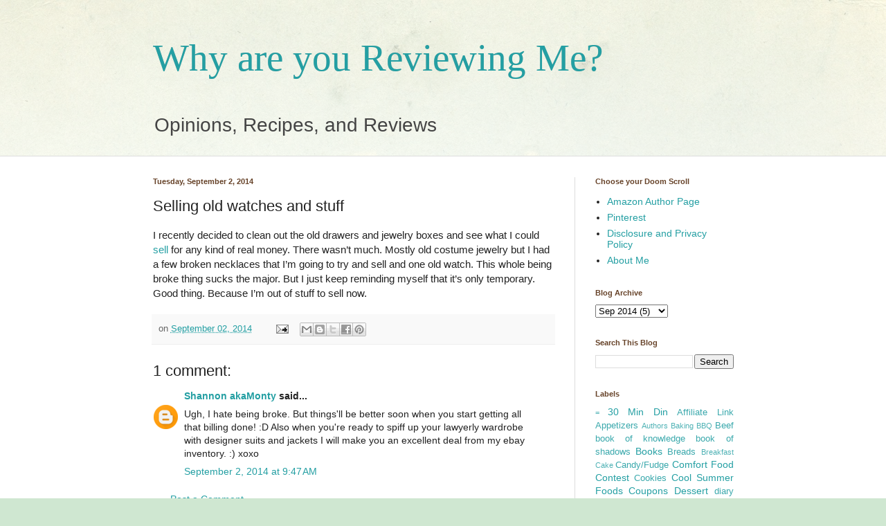

--- FILE ---
content_type: text/html; charset=UTF-8
request_url: https://reviews.whyrustalkingme.com/2014/09/selling-old-watches-and-stuff.html
body_size: 13333
content:
<!DOCTYPE html>
<html class='v2' dir='ltr' lang='en' xmlns='http://www.w3.org/1999/xhtml' xmlns:b='http://www.google.com/2005/gml/b' xmlns:data='http://www.google.com/2005/gml/data' xmlns:expr='http://www.google.com/2005/gml/expr'>
<head>
<link href='https://www.blogger.com/static/v1/widgets/335934321-css_bundle_v2.css' rel='stylesheet' type='text/css'/>
<!-- BLOGHER ADS Begin header tag -->
<script type='text/javascript'>
  var blogherads = blogherads || {};
  blogherads.adq = blogherads.adq || [];
</script>
<script async='async' data-cfasync='false' src='https://ads.blogherads.com/static/blogherads.js' type='text/javascript'></script>
<script async='async' data-cfasync='false' src='https://ads.blogherads.com/11/1112/header.js' type='text/javascript'></script>
<!-- BLOGHER ADS End header tag -->
<meta content='71b467139f2697a0e87900b2414cf793' name='p:domain_verify'/>
<meta content='width=1100' name='viewport'/>
<meta content='text/html; charset=UTF-8' http-equiv='Content-Type'/>
<meta content='blogger' name='generator'/>
<link href='https://reviews.whyrustalkingme.com/favicon.ico' rel='icon' type='image/x-icon'/>
<link href='https://reviews.whyrustalkingme.com/2014/09/selling-old-watches-and-stuff.html' rel='canonical'/>
<link rel="alternate" type="application/atom+xml" title="Why are you Reviewing Me? - Atom" href="https://reviews.whyrustalkingme.com/feeds/posts/default" />
<link rel="alternate" type="application/rss+xml" title="Why are you Reviewing Me? - RSS" href="https://reviews.whyrustalkingme.com/feeds/posts/default?alt=rss" />
<link rel="service.post" type="application/atom+xml" title="Why are you Reviewing Me? - Atom" href="https://www.blogger.com/feeds/5215943604613837327/posts/default" />

<link rel="alternate" type="application/atom+xml" title="Why are you Reviewing Me? - Atom" href="https://reviews.whyrustalkingme.com/feeds/6925437838434812175/comments/default" />
<!--Can't find substitution for tag [blog.ieCssRetrofitLinks]-->
<meta content='https://reviews.whyrustalkingme.com/2014/09/selling-old-watches-and-stuff.html' property='og:url'/>
<meta content='Selling old watches and stuff' property='og:title'/>
<meta content='Candid reviews related to a variety of items; throw in a book review or two, then sprinkle in some recipes and boom. A review(ish) blog.' property='og:description'/>
<title>Why are you Reviewing Me?: Selling old watches and stuff</title>
<style id='page-skin-1' type='text/css'><!--
/*
-----------------------------------------------
Blogger Template Style
Name:     Simple
Designer: Blogger
URL:      www.blogger.com
----------------------------------------------- */
/* Variable definitions
====================
<Variable name="keycolor" description="Main Color" type="color" default="#66bbdd"/>
<Group description="Page Text" selector="body">
<Variable name="body.font" description="Font" type="font"
default="normal normal 12px Arial, Tahoma, Helvetica, FreeSans, sans-serif"/>
<Variable name="body.text.color" description="Text Color" type="color" default="#222222"/>
</Group>
<Group description="Backgrounds" selector=".body-fauxcolumns-outer">
<Variable name="body.background.color" description="Outer Background" type="color" default="#66bbdd"/>
<Variable name="content.background.color" description="Main Background" type="color" default="#ffffff"/>
<Variable name="header.background.color" description="Header Background" type="color" default="transparent"/>
</Group>
<Group description="Links" selector=".main-outer">
<Variable name="link.color" description="Link Color" type="color" default="#2288bb"/>
<Variable name="link.visited.color" description="Visited Color" type="color" default="#888888"/>
<Variable name="link.hover.color" description="Hover Color" type="color" default="#33aaff"/>
</Group>
<Group description="Blog Title" selector=".header h1">
<Variable name="header.font" description="Font" type="font"
default="normal normal 60px Arial, Tahoma, Helvetica, FreeSans, sans-serif"/>
<Variable name="header.text.color" description="Title Color" type="color" default="#3399bb" />
</Group>
<Group description="Blog Description" selector=".header .description">
<Variable name="description.text.color" description="Description Color" type="color"
default="#777777" />
</Group>
<Group description="Tabs Text" selector=".tabs-inner .widget li a">
<Variable name="tabs.font" description="Font" type="font"
default="normal normal 14px Arial, Tahoma, Helvetica, FreeSans, sans-serif"/>
<Variable name="tabs.text.color" description="Text Color" type="color" default="#999999"/>
<Variable name="tabs.selected.text.color" description="Selected Color" type="color" default="#000000"/>
</Group>
<Group description="Tabs Background" selector=".tabs-outer .PageList">
<Variable name="tabs.background.color" description="Background Color" type="color" default="#f5f5f5"/>
<Variable name="tabs.selected.background.color" description="Selected Color" type="color" default="#eeeeee"/>
</Group>
<Group description="Post Title" selector="h3.post-title, .comments h4">
<Variable name="post.title.font" description="Font" type="font"
default="normal normal 22px Arial, Tahoma, Helvetica, FreeSans, sans-serif"/>
</Group>
<Group description="Date Header" selector=".date-header">
<Variable name="date.header.color" description="Text Color" type="color"
default="#222222"/>
<Variable name="date.header.background.color" description="Background Color" type="color"
default="transparent"/>
<Variable name="date.header.font" description="Text Font" type="font"
default="normal bold 11px Arial, Tahoma, Helvetica, FreeSans, sans-serif"/>
<Variable name="date.header.padding" description="Date Header Padding" type="string" default="inherit"/>
<Variable name="date.header.letterspacing" description="Date Header Letter Spacing" type="string" default="inherit"/>
<Variable name="date.header.margin" description="Date Header Margin" type="string" default="inherit"/>
</Group>
<Group description="Post Footer" selector=".post-footer">
<Variable name="post.footer.text.color" description="Text Color" type="color" default="#666666"/>
<Variable name="post.footer.background.color" description="Background Color" type="color"
default="#f9f9f9"/>
<Variable name="post.footer.border.color" description="Shadow Color" type="color" default="#eeeeee"/>
</Group>
<Group description="Gadgets" selector="h2">
<Variable name="widget.title.font" description="Title Font" type="font"
default="normal bold 11px Arial, Tahoma, Helvetica, FreeSans, sans-serif"/>
<Variable name="widget.title.text.color" description="Title Color" type="color" default="#000000"/>
<Variable name="widget.alternate.text.color" description="Alternate Color" type="color" default="#999999"/>
</Group>
<Group description="Images" selector=".main-inner">
<Variable name="image.background.color" description="Background Color" type="color" default="#ffffff"/>
<Variable name="image.border.color" description="Border Color" type="color" default="#eeeeee"/>
<Variable name="image.text.color" description="Caption Text Color" type="color" default="#222222"/>
</Group>
<Group description="Accents" selector=".content-inner">
<Variable name="body.rule.color" description="Separator Line Color" type="color" default="#eeeeee"/>
<Variable name="tabs.border.color" description="Tabs Border Color" type="color" default="#dddddd"/>
</Group>
<Variable name="body.background" description="Body Background" type="background"
color="#cfe7d1" default="$(color) none repeat scroll top left"/>
<Variable name="body.background.override" description="Body Background Override" type="string" default=""/>
<Variable name="body.background.gradient.cap" description="Body Gradient Cap" type="url"
default="url(https://resources.blogblog.com/blogblog/data/1kt/simple/gradients_light.png)"/>
<Variable name="body.background.gradient.tile" description="Body Gradient Tile" type="url"
default="url(https://resources.blogblog.com/blogblog/data/1kt/simple/body_gradient_tile_light.png)"/>
<Variable name="content.background.color.selector" description="Content Background Color Selector" type="string" default=".content-inner"/>
<Variable name="content.padding" description="Content Padding" type="length" default="10px" min="0" max="100px"/>
<Variable name="content.padding.horizontal" description="Content Horizontal Padding" type="length" default="0" min="0" max="100px"/>
<Variable name="content.shadow.spread" description="Content Shadow Spread" type="length" default="40px" min="0" max="100px"/>
<Variable name="content.shadow.spread.webkit" description="Content Shadow Spread (WebKit)" type="length" default="5px" min="0" max="100px"/>
<Variable name="content.shadow.spread.ie" description="Content Shadow Spread (IE)" type="length" default="10px" min="0" max="100px"/>
<Variable name="main.border.width" description="Main Border Width" type="length" default="0" min="0" max="10px"/>
<Variable name="header.background.gradient" description="Header Gradient" type="url" default="none"/>
<Variable name="header.shadow.offset.left" description="Header Shadow Offset Left" type="length" default="-1px" min="-50px" max="50px"/>
<Variable name="header.shadow.offset.top" description="Header Shadow Offset Top" type="length" default="-1px" min="-50px" max="50px"/>
<Variable name="header.shadow.spread" description="Header Shadow Spread" type="length" default="1px" min="0" max="100px"/>
<Variable name="header.padding" description="Header Padding" type="length" default="30px" min="0" max="100px"/>
<Variable name="header.border.size" description="Header Border Size" type="length" default="1px" min="0" max="10px"/>
<Variable name="header.bottom.border.size" description="Header Bottom Border Size" type="length" default="0" min="0" max="10px"/>
<Variable name="header.border.horizontalsize" description="Header Horizontal Border Size" type="length" default="0" min="0" max="10px"/>
<Variable name="description.text.size" description="Description Text Size" type="string" default="140%"/>
<Variable name="tabs.margin.top" description="Tabs Margin Top" type="length" default="0" min="0" max="100px"/>
<Variable name="tabs.margin.side" description="Tabs Side Margin" type="length" default="30px" min="0" max="100px"/>
<Variable name="tabs.background.gradient" description="Tabs Background Gradient" type="url"
default="url(https://resources.blogblog.com/blogblog/data/1kt/simple/gradients_light.png)"/>
<Variable name="tabs.border.width" description="Tabs Border Width" type="length" default="1px" min="0" max="10px"/>
<Variable name="tabs.bevel.border.width" description="Tabs Bevel Border Width" type="length" default="1px" min="0" max="10px"/>
<Variable name="post.margin.bottom" description="Post Bottom Margin" type="length" default="25px" min="0" max="100px"/>
<Variable name="image.border.small.size" description="Image Border Small Size" type="length" default="2px" min="0" max="10px"/>
<Variable name="image.border.large.size" description="Image Border Large Size" type="length" default="5px" min="0" max="10px"/>
<Variable name="page.width.selector" description="Page Width Selector" type="string" default=".region-inner"/>
<Variable name="page.width" description="Page Width" type="string" default="auto"/>
<Variable name="main.section.margin" description="Main Section Margin" type="length" default="15px" min="0" max="100px"/>
<Variable name="main.padding" description="Main Padding" type="length" default="15px" min="0" max="100px"/>
<Variable name="main.padding.top" description="Main Padding Top" type="length" default="30px" min="0" max="100px"/>
<Variable name="main.padding.bottom" description="Main Padding Bottom" type="length" default="30px" min="0" max="100px"/>
<Variable name="paging.background"
color="#ffffff"
description="Background of blog paging area" type="background"
default="transparent none no-repeat scroll top center"/>
<Variable name="footer.bevel" description="Bevel border length of footer" type="length" default="0" min="0" max="10px"/>
<Variable name="mobile.background.overlay" description="Mobile Background Overlay" type="string"
default="transparent none repeat scroll top left"/>
<Variable name="mobile.background.size" description="Mobile Background Size" type="string" default="auto"/>
<Variable name="mobile.button.color" description="Mobile Button Color" type="color" default="#ffffff" />
<Variable name="startSide" description="Side where text starts in blog language" type="automatic" default="left"/>
<Variable name="endSide" description="Side where text ends in blog language" type="automatic" default="right"/>
*/
/* Content
----------------------------------------------- */
body {
font: normal normal 14px Arial, Tahoma, Helvetica, FreeSans, sans-serif;
color: #222222;
background: #cfe7d1 url(//themes.googleusercontent.com/image?id=1x_TqXo6-7t6y2ZiuOyQ2Bk6Zod9CTtyKYtRui0IeQJe6hVlJcQiXYG2xQGkxKvl6iZMJ) repeat fixed top center /* Credit: gaffera (https://www.istockphoto.com/googleimages.php?id=4072573&amp;platform=blogger) */;
padding: 0 0 0 0;
background-attachment: scroll;
}
html body .content-outer {
min-width: 0;
max-width: 100%;
width: 100%;
}
h2 {
font-size: 22px;
}
a:link {
text-decoration:none;
color: #249fa3;
}
a:visited {
text-decoration:none;
color: #7c93a1;
}
a:hover {
text-decoration:underline;
color: #5dc2c0;
}
.body-fauxcolumn-outer .fauxcolumn-inner {
background: transparent url(https://resources.blogblog.com/blogblog/data/1kt/simple/body_gradient_tile_light.png) repeat scroll top left;
_background-image: none;
}
.body-fauxcolumn-outer .cap-top {
position: absolute;
z-index: 1;
height: 400px;
width: 100%;
}
.body-fauxcolumn-outer .cap-top .cap-left {
width: 100%;
background: transparent url(https://resources.blogblog.com/blogblog/data/1kt/simple/gradients_light.png) repeat-x scroll top left;
_background-image: none;
}
.content-outer {
-moz-box-shadow: 0 0 0 rgba(0, 0, 0, .15);
-webkit-box-shadow: 0 0 0 rgba(0, 0, 0, .15);
-goog-ms-box-shadow: 0 0 0 #333333;
box-shadow: 0 0 0 rgba(0, 0, 0, .15);
margin-bottom: 1px;
}
.content-inner {
padding: 0 0;
}
.main-outer, .footer-outer {
background-color: #ffffff;
}
/* Header
----------------------------------------------- */
.header-outer {
background: transparent none repeat-x scroll 0 -400px;
_background-image: none;
}
.Header h1 {
font: normal normal 55px Georgia, Utopia, 'Palatino Linotype', Palatino, serif;
color: #249fa3;
text-shadow: 0 0 0 rgba(0, 0, 0, .2);
}
.Header h1 a {
color: #249fa3;
}
.Header .description {
font-size: 200%;
color: #444444;
}
.header-inner .Header .titlewrapper {
padding: 22px 30px;
}
.header-inner .Header .descriptionwrapper {
padding: 0 30px;
}
/* Tabs
----------------------------------------------- */
.tabs-inner .section:first-child {
border-top: 0 solid #dddddd;
}
.tabs-inner .section:first-child ul {
margin-top: -0;
border-top: 0 solid #dddddd;
border-left: 0 solid #dddddd;
border-right: 0 solid #dddddd;
}
.tabs-inner .widget ul {
background: transparent none repeat-x scroll 0 -800px;
_background-image: none;
border-bottom: 0 solid #dddddd;
margin-top: 0;
margin-left: -0;
margin-right: -0;
}
.tabs-inner .widget li a {
display: inline-block;
padding: .6em 1em;
font: normal normal 20px Arial, Tahoma, Helvetica, FreeSans, sans-serif;
color: #00818b;
border-left: 0 solid #ffffff;
border-right: 0 solid #dddddd;
}
.tabs-inner .widget li:first-child a {
border-left: none;
}
.tabs-inner .widget li.selected a, .tabs-inner .widget li a:hover {
color: #444444;
background-color: transparent;
text-decoration: none;
}
/* Columns
----------------------------------------------- */
.main-outer {
border-top: 1px solid #dddddd;
}
.fauxcolumn-left-outer .fauxcolumn-inner {
border-right: 1px solid #dddddd;
}
.fauxcolumn-right-outer .fauxcolumn-inner {
border-left: 1px solid #dddddd;
}
/* Headings
----------------------------------------------- */
div.widget > h2,
div.widget h2.title {
margin: 0 0 1em 0;
font: normal bold 11px Arial, Tahoma, Helvetica, FreeSans, sans-serif;
color: #664228;
}
/* Widgets
----------------------------------------------- */
.widget .zippy {
color: #a18a7c;
text-shadow: 2px 2px 1px rgba(0, 0, 0, .1);
}
.widget .popular-posts ul {
list-style: none;
}
/* Posts
----------------------------------------------- */
h2.date-header {
font: normal bold 11px Arial, Tahoma, Helvetica, FreeSans, sans-serif;
}
.date-header span {
background-color: transparent;
color: #664228;
padding: inherit;
letter-spacing: inherit;
margin: inherit;
}
.main-inner {
padding-top: 30px;
padding-bottom: 30px;
}
.main-inner .column-center-inner {
padding: 0 15px;
}
.main-inner .column-center-inner .section {
margin: 0 15px;
}
.post {
margin: 0 0 25px 0;
}
h3.post-title, .comments h4 {
font: normal normal 22px Arial, Tahoma, Helvetica, FreeSans, sans-serif;
margin: .75em 0 0;
}
.post-body {
font-size: 110%;
line-height: 1.4;
position: relative;
}
.post-body img, .post-body .tr-caption-container, .Profile img, .Image img,
.BlogList .item-thumbnail img {
padding: 2px;
background: #ffffff;
border: 1px solid #eeeeee;
-moz-box-shadow: 1px 1px 5px rgba(0, 0, 0, .1);
-webkit-box-shadow: 1px 1px 5px rgba(0, 0, 0, .1);
box-shadow: 1px 1px 5px rgba(0, 0, 0, .1);
}
.post-body img, .post-body .tr-caption-container {
padding: 5px;
}
.post-body .tr-caption-container {
color: #222222;
}
.post-body .tr-caption-container img {
padding: 0;
background: transparent;
border: none;
-moz-box-shadow: 0 0 0 rgba(0, 0, 0, .1);
-webkit-box-shadow: 0 0 0 rgba(0, 0, 0, .1);
box-shadow: 0 0 0 rgba(0, 0, 0, .1);
}
.post-header {
margin: 0 0 1.5em;
line-height: 1.6;
font-size: 90%;
}
.post-footer {
margin: 20px -2px 0;
padding: 5px 10px;
color: #666666;
background-color: #f9f9f9;
border-bottom: 1px solid #eeeeee;
line-height: 1.6;
font-size: 90%;
}
#comments .comment-author {
padding-top: 1.5em;
border-top: 1px solid #dddddd;
background-position: 0 1.5em;
}
#comments .comment-author:first-child {
padding-top: 0;
border-top: none;
}
.avatar-image-container {
margin: .2em 0 0;
}
#comments .avatar-image-container img {
border: 1px solid #eeeeee;
}
/* Comments
----------------------------------------------- */
.comments .comments-content .icon.blog-author {
background-repeat: no-repeat;
background-image: url([data-uri]);
}
.comments .comments-content .loadmore a {
border-top: 1px solid #a18a7c;
border-bottom: 1px solid #a18a7c;
}
.comments .comment-thread.inline-thread {
background-color: #f9f9f9;
}
.comments .continue {
border-top: 2px solid #a18a7c;
}
/* Accents
---------------------------------------------- */
.section-columns td.columns-cell {
border-left: 1px solid #dddddd;
}
.blog-pager {
background: transparent none no-repeat scroll top center;
}
.blog-pager-older-link, .home-link,
.blog-pager-newer-link {
background-color: #ffffff;
padding: 5px;
}
.footer-outer {
border-top: 0 dashed #bbbbbb;
}
/* Mobile
----------------------------------------------- */
body.mobile  {
background-size: auto;
}
.mobile .body-fauxcolumn-outer {
background: transparent none repeat scroll top left;
}
.mobile .body-fauxcolumn-outer .cap-top {
background-size: 100% auto;
}
.mobile .content-outer {
-webkit-box-shadow: 0 0 3px rgba(0, 0, 0, .15);
box-shadow: 0 0 3px rgba(0, 0, 0, .15);
}
.mobile .tabs-inner .widget ul {
margin-left: 0;
margin-right: 0;
}
.mobile .post {
margin: 0;
}
.mobile .main-inner .column-center-inner .section {
margin: 0;
}
.mobile .date-header span {
padding: 0.1em 10px;
margin: 0 -10px;
}
.mobile h3.post-title {
margin: 0;
}
.mobile .blog-pager {
background: transparent none no-repeat scroll top center;
}
.mobile .footer-outer {
border-top: none;
}
.mobile .main-inner, .mobile .footer-inner {
background-color: #ffffff;
}
.mobile-index-contents {
color: #222222;
}
.mobile-link-button {
background-color: #249fa3;
}
.mobile-link-button a:link, .mobile-link-button a:visited {
color: #ffffff;
}
.mobile .tabs-inner .section:first-child {
border-top: none;
}
.mobile .tabs-inner .PageList .widget-content {
background-color: transparent;
color: #444444;
border-top: 0 solid #dddddd;
border-bottom: 0 solid #dddddd;
}
.mobile .tabs-inner .PageList .widget-content .pagelist-arrow {
border-left: 1px solid #dddddd;
}

--></style>
<style id='template-skin-1' type='text/css'><!--
body {
min-width: 899px;
}
.content-outer, .content-fauxcolumn-outer, .region-inner {
min-width: 899px;
max-width: 899px;
_width: 899px;
}
.main-inner .columns {
padding-left: 0px;
padding-right: 260px;
}
.main-inner .fauxcolumn-center-outer {
left: 0px;
right: 260px;
/* IE6 does not respect left and right together */
_width: expression(this.parentNode.offsetWidth -
parseInt("0px") -
parseInt("260px") + 'px');
}
.main-inner .fauxcolumn-left-outer {
width: 0px;
}
.main-inner .fauxcolumn-right-outer {
width: 260px;
}
.main-inner .column-left-outer {
width: 0px;
right: 100%;
margin-left: -0px;
}
.main-inner .column-right-outer {
width: 260px;
margin-right: -260px;
}
#layout {
min-width: 0;
}
#layout .content-outer {
min-width: 0;
width: 800px;
}
#layout .region-inner {
min-width: 0;
width: auto;
}
body#layout div.add_widget {
padding: 8px;
}
body#layout div.add_widget a {
margin-left: 32px;
}
--></style>
<style>
    body {background-image:url(\/\/themes.googleusercontent.com\/image?id=1x_TqXo6-7t6y2ZiuOyQ2Bk6Zod9CTtyKYtRui0IeQJe6hVlJcQiXYG2xQGkxKvl6iZMJ);}
    
@media (max-width: 200px) { body {background-image:url(\/\/themes.googleusercontent.com\/image?id=1x_TqXo6-7t6y2ZiuOyQ2Bk6Zod9CTtyKYtRui0IeQJe6hVlJcQiXYG2xQGkxKvl6iZMJ&options=w200);}}
@media (max-width: 400px) and (min-width: 201px) { body {background-image:url(\/\/themes.googleusercontent.com\/image?id=1x_TqXo6-7t6y2ZiuOyQ2Bk6Zod9CTtyKYtRui0IeQJe6hVlJcQiXYG2xQGkxKvl6iZMJ&options=w400);}}
@media (max-width: 800px) and (min-width: 401px) { body {background-image:url(\/\/themes.googleusercontent.com\/image?id=1x_TqXo6-7t6y2ZiuOyQ2Bk6Zod9CTtyKYtRui0IeQJe6hVlJcQiXYG2xQGkxKvl6iZMJ&options=w800);}}
@media (max-width: 1200px) and (min-width: 801px) { body {background-image:url(\/\/themes.googleusercontent.com\/image?id=1x_TqXo6-7t6y2ZiuOyQ2Bk6Zod9CTtyKYtRui0IeQJe6hVlJcQiXYG2xQGkxKvl6iZMJ&options=w1200);}}
/* Last tag covers anything over one higher than the previous max-size cap. */
@media (min-width: 1201px) { body {background-image:url(\/\/themes.googleusercontent.com\/image?id=1x_TqXo6-7t6y2ZiuOyQ2Bk6Zod9CTtyKYtRui0IeQJe6hVlJcQiXYG2xQGkxKvl6iZMJ&options=w1600);}}
  </style>
<link href='https://www.blogger.com/dyn-css/authorization.css?targetBlogID=5215943604613837327&amp;zx=1a8facd3-4dfa-4eaa-af11-5ea937d0c1d1' media='none' onload='if(media!=&#39;all&#39;)media=&#39;all&#39;' rel='stylesheet'/><noscript><link href='https://www.blogger.com/dyn-css/authorization.css?targetBlogID=5215943604613837327&amp;zx=1a8facd3-4dfa-4eaa-af11-5ea937d0c1d1' rel='stylesheet'/></noscript>
<meta name='google-adsense-platform-account' content='ca-host-pub-1556223355139109'/>
<meta name='google-adsense-platform-domain' content='blogspot.com'/>

<!-- data-ad-client=ca-pub-0522284044551892 -->

</head>
<body class='loading'>
<div class='navbar no-items section' id='navbar' name='Navbar'>
</div>
<div class='body-fauxcolumns'>
<div class='fauxcolumn-outer body-fauxcolumn-outer'>
<div class='cap-top'>
<div class='cap-left'></div>
<div class='cap-right'></div>
</div>
<div class='fauxborder-left'>
<div class='fauxborder-right'></div>
<div class='fauxcolumn-inner'>
</div>
</div>
<div class='cap-bottom'>
<div class='cap-left'></div>
<div class='cap-right'></div>
</div>
</div>
</div>
<div class='content'>
<div class='content-fauxcolumns'>
<div class='fauxcolumn-outer content-fauxcolumn-outer'>
<div class='cap-top'>
<div class='cap-left'></div>
<div class='cap-right'></div>
</div>
<div class='fauxborder-left'>
<div class='fauxborder-right'></div>
<div class='fauxcolumn-inner'>
</div>
</div>
<div class='cap-bottom'>
<div class='cap-left'></div>
<div class='cap-right'></div>
</div>
</div>
</div>
<div class='content-outer'>
<div class='content-cap-top cap-top'>
<div class='cap-left'></div>
<div class='cap-right'></div>
</div>
<div class='fauxborder-left content-fauxborder-left'>
<div class='fauxborder-right content-fauxborder-right'></div>
<div class='content-inner'>
<header>
<div class='header-outer'>
<div class='header-cap-top cap-top'>
<div class='cap-left'></div>
<div class='cap-right'></div>
</div>
<div class='fauxborder-left header-fauxborder-left'>
<div class='fauxborder-right header-fauxborder-right'></div>
<div class='region-inner header-inner'>
<div class='header section' id='header' name='Header'><div class='widget Header' data-version='1' id='Header1'>
<div id='header-inner'>
<div class='titlewrapper'>
<h1 class='title'>
<a href='https://reviews.whyrustalkingme.com/'>
Why are you Reviewing Me?
</a>
</h1>
</div>
<div class='descriptionwrapper'>
<p class='description'><span>Opinions,  Recipes, and Reviews</span></p>
</div>
</div>
</div></div>
</div>
</div>
<div class='header-cap-bottom cap-bottom'>
<div class='cap-left'></div>
<div class='cap-right'></div>
</div>
</div>
</header>
<div class='tabs-outer'>
<div class='tabs-cap-top cap-top'>
<div class='cap-left'></div>
<div class='cap-right'></div>
</div>
<div class='fauxborder-left tabs-fauxborder-left'>
<div class='fauxborder-right tabs-fauxborder-right'></div>
<div class='region-inner tabs-inner'>
<div class='tabs no-items section' id='crosscol' name='Cross-Column'></div>
<div class='tabs no-items section' id='crosscol-overflow' name='Cross-Column 2'></div>
</div>
</div>
<div class='tabs-cap-bottom cap-bottom'>
<div class='cap-left'></div>
<div class='cap-right'></div>
</div>
</div>
<div class='main-outer'>
<div class='main-cap-top cap-top'>
<div class='cap-left'></div>
<div class='cap-right'></div>
</div>
<div class='fauxborder-left main-fauxborder-left'>
<div class='fauxborder-right main-fauxborder-right'></div>
<div class='region-inner main-inner'>
<div class='columns fauxcolumns'>
<div class='fauxcolumn-outer fauxcolumn-center-outer'>
<div class='cap-top'>
<div class='cap-left'></div>
<div class='cap-right'></div>
</div>
<div class='fauxborder-left'>
<div class='fauxborder-right'></div>
<div class='fauxcolumn-inner'>
</div>
</div>
<div class='cap-bottom'>
<div class='cap-left'></div>
<div class='cap-right'></div>
</div>
</div>
<div class='fauxcolumn-outer fauxcolumn-left-outer'>
<div class='cap-top'>
<div class='cap-left'></div>
<div class='cap-right'></div>
</div>
<div class='fauxborder-left'>
<div class='fauxborder-right'></div>
<div class='fauxcolumn-inner'>
</div>
</div>
<div class='cap-bottom'>
<div class='cap-left'></div>
<div class='cap-right'></div>
</div>
</div>
<div class='fauxcolumn-outer fauxcolumn-right-outer'>
<div class='cap-top'>
<div class='cap-left'></div>
<div class='cap-right'></div>
</div>
<div class='fauxborder-left'>
<div class='fauxborder-right'></div>
<div class='fauxcolumn-inner'>
</div>
</div>
<div class='cap-bottom'>
<div class='cap-left'></div>
<div class='cap-right'></div>
</div>
</div>
<!-- corrects IE6 width calculation -->
<div class='columns-inner'>
<div class='column-center-outer'>
<div class='column-center-inner'>
<div class='main section' id='main' name='Main'><div class='widget Blog' data-version='1' id='Blog1'>
<div class='blog-posts hfeed'>

          <div class="date-outer">
        
<h2 class='date-header'><span>Tuesday, September 2, 2014</span></h2>

          <div class="date-posts">
        
<div class='post-outer'>
<div class='post hentry uncustomized-post-template' itemprop='blogPost' itemscope='itemscope' itemtype='http://schema.org/BlogPosting'>
<meta content='5215943604613837327' itemprop='blogId'/>
<meta content='6925437838434812175' itemprop='postId'/>
<a name='6925437838434812175'></a>
<h3 class='post-title entry-title' itemprop='name'>
Selling old watches and stuff
</h3>
<div class='post-header'>
<div class='post-header-line-1'></div>
</div>
<div class='post-body entry-content' id='post-body-6925437838434812175' itemprop='description articleBody'>
I recently decided to clean out the old drawers and jewelry boxes and see what I could <a href="http://www.photowrist.com/">sell</a> for any kind of real money.  There wasn&#8217;t much.  Mostly old costume jewelry but I had a few broken necklaces that I&#8217;m going to try and sell and one old watch.  This whole being broke thing sucks the major.  But I just keep reminding myself that it&#8217;s only temporary. Good thing. Because I&#8217;m out of stuff to sell now. 
<div style='clear: both;'></div>
</div>
<div class='post-footer'>
<div class='post-footer-line post-footer-line-1'>
<span class='post-author vcard'>
</span>
<span class='post-timestamp'>
on
<meta content='https://reviews.whyrustalkingme.com/2014/09/selling-old-watches-and-stuff.html' itemprop='url'/>
<a class='timestamp-link' href='https://reviews.whyrustalkingme.com/2014/09/selling-old-watches-and-stuff.html' rel='bookmark' title='permanent link'><abbr class='published' itemprop='datePublished' title='2014-09-02T08:59:00-07:00'>September 02, 2014</abbr></a>
</span>
<span class='post-comment-link'>
</span>
<span class='post-icons'>
<span class='item-action'>
<a href='https://www.blogger.com/email-post/5215943604613837327/6925437838434812175' title='Email Post'>
<img alt='' class='icon-action' height='13' src='https://resources.blogblog.com/img/icon18_email.gif' width='18'/>
</a>
</span>
<span class='item-control blog-admin pid-1338103224'>
<a href='https://www.blogger.com/post-edit.g?blogID=5215943604613837327&postID=6925437838434812175&from=pencil' title='Edit Post'>
<img alt='' class='icon-action' height='18' src='https://resources.blogblog.com/img/icon18_edit_allbkg.gif' width='18'/>
</a>
</span>
</span>
<div class='post-share-buttons goog-inline-block'>
<a class='goog-inline-block share-button sb-email' href='https://www.blogger.com/share-post.g?blogID=5215943604613837327&postID=6925437838434812175&target=email' target='_blank' title='Email This'><span class='share-button-link-text'>Email This</span></a><a class='goog-inline-block share-button sb-blog' href='https://www.blogger.com/share-post.g?blogID=5215943604613837327&postID=6925437838434812175&target=blog' onclick='window.open(this.href, "_blank", "height=270,width=475"); return false;' target='_blank' title='BlogThis!'><span class='share-button-link-text'>BlogThis!</span></a><a class='goog-inline-block share-button sb-twitter' href='https://www.blogger.com/share-post.g?blogID=5215943604613837327&postID=6925437838434812175&target=twitter' target='_blank' title='Share to X'><span class='share-button-link-text'>Share to X</span></a><a class='goog-inline-block share-button sb-facebook' href='https://www.blogger.com/share-post.g?blogID=5215943604613837327&postID=6925437838434812175&target=facebook' onclick='window.open(this.href, "_blank", "height=430,width=640"); return false;' target='_blank' title='Share to Facebook'><span class='share-button-link-text'>Share to Facebook</span></a><a class='goog-inline-block share-button sb-pinterest' href='https://www.blogger.com/share-post.g?blogID=5215943604613837327&postID=6925437838434812175&target=pinterest' target='_blank' title='Share to Pinterest'><span class='share-button-link-text'>Share to Pinterest</span></a>
</div>
</div>
<div class='post-footer-line post-footer-line-2'>
<span class='post-labels'>
</span>
</div>
<div class='post-footer-line post-footer-line-3'>
<span class='post-location'>
</span>
</div>
</div>
</div>
<div class='comments' id='comments'>
<a name='comments'></a>
<h4>1 comment:</h4>
<div id='Blog1_comments-block-wrapper'>
<dl class='avatar-comment-indent' id='comments-block'>
<dt class='comment-author ' id='c1595933512570334888'>
<a name='c1595933512570334888'></a>
<div class="avatar-image-container avatar-stock"><span dir="ltr"><a href="https://www.blogger.com/profile/00379928121511251819" target="" rel="nofollow" onclick="" class="avatar-hovercard" id="av-1595933512570334888-00379928121511251819"><img src="//www.blogger.com/img/blogger_logo_round_35.png" width="35" height="35" alt="" title="Shannon akaMonty">

</a></span></div>
<a href='https://www.blogger.com/profile/00379928121511251819' rel='nofollow'>Shannon akaMonty</a>
said...
</dt>
<dd class='comment-body' id='Blog1_cmt-1595933512570334888'>
<p>
Ugh, I hate being broke. But things&#39;ll be better soon when you start getting all that billing done! :D Also when you&#39;re ready to spiff up your lawyerly wardrobe with designer suits and jackets I will make you an excellent deal from my ebay inventory. :) xoxo
</p>
</dd>
<dd class='comment-footer'>
<span class='comment-timestamp'>
<a href='https://reviews.whyrustalkingme.com/2014/09/selling-old-watches-and-stuff.html?showComment=1409676451693#c1595933512570334888' title='comment permalink'>
September 2, 2014 at 9:47&#8239;AM
</a>
<span class='item-control blog-admin pid-1138178270'>
<a class='comment-delete' href='https://www.blogger.com/comment/delete/5215943604613837327/1595933512570334888' title='Delete Comment'>
<img src='https://resources.blogblog.com/img/icon_delete13.gif'/>
</a>
</span>
</span>
</dd>
</dl>
</div>
<p class='comment-footer'>
<a href='https://www.blogger.com/comment/fullpage/post/5215943604613837327/6925437838434812175' onclick='javascript:window.open(this.href, "bloggerPopup", "toolbar=0,location=0,statusbar=1,menubar=0,scrollbars=yes,width=640,height=500"); return false;'>Post a Comment</a>
</p>
</div>
</div>
<div class='inline-ad'>
</div>

        </div></div>
      
</div>
<div class='blog-pager' id='blog-pager'>
<span id='blog-pager-newer-link'>
<a class='blog-pager-newer-link' href='https://reviews.whyrustalkingme.com/2014/09/oh-new-review.html' id='Blog1_blog-pager-newer-link' title='Newer Post'>Newer Post</a>
</span>
<span id='blog-pager-older-link'>
<a class='blog-pager-older-link' href='https://reviews.whyrustalkingme.com/2014/08/blackened-oven-chicken.html' id='Blog1_blog-pager-older-link' title='Older Post'>Older Post</a>
</span>
<a class='home-link' href='https://reviews.whyrustalkingme.com/'>Home</a>
</div>
<div class='clear'></div>
<div class='post-feeds'>
<div class='feed-links'>
Subscribe to:
<a class='feed-link' href='https://reviews.whyrustalkingme.com/feeds/6925437838434812175/comments/default' target='_blank' type='application/atom+xml'>Post Comments (Atom)</a>
</div>
</div>
</div></div>
</div>
</div>
<div class='column-left-outer'>
<div class='column-left-inner'>
<aside>
</aside>
</div>
</div>
<div class='column-right-outer'>
<div class='column-right-inner'>
<aside>
<div class='sidebar section' id='sidebar-right-1'><div class='widget LinkList' data-version='1' id='LinkList1'>
<h2>Choose your Doom Scroll</h2>
<div class='widget-content'>
<ul>
<li><a href='https://www.amazon.com/author/stelladean' target='_blank'>Amazon Author Page</a></li>
<li><a href='https://www.pinterest.com/StellaDeanWRURM/' target='_blank'>Pinterest </a></li>
<li><a href='https://reviews.whyrustalkingme.com/2008/05/disclosure.html' target='_blank'>Disclosure and Privacy Policy</a></li>
<li><a href='https://reviews.whyrustalkingme.com/p/about.html' target='_blank'>About Me </a></li>
</ul>
<div class='clear'></div>
</div>
</div><div class='widget BlogArchive' data-version='1' id='BlogArchive1'>
<h2>Blog Archive</h2>
<div class='widget-content'>
<div id='ArchiveList'>
<div id='BlogArchive1_ArchiveList'>
<select id='BlogArchive1_ArchiveMenu'>
<option value=''>Blog Archive</option>
<option value='https://reviews.whyrustalkingme.com/2025/01/'>Jan 2025 (1)</option>
<option value='https://reviews.whyrustalkingme.com/2024/10/'>Oct 2024 (1)</option>
<option value='https://reviews.whyrustalkingme.com/2024/09/'>Sep 2024 (1)</option>
<option value='https://reviews.whyrustalkingme.com/2024/08/'>Aug 2024 (1)</option>
<option value='https://reviews.whyrustalkingme.com/2024/07/'>Jul 2024 (1)</option>
<option value='https://reviews.whyrustalkingme.com/2024/06/'>Jun 2024 (2)</option>
<option value='https://reviews.whyrustalkingme.com/2024/05/'>May 2024 (3)</option>
<option value='https://reviews.whyrustalkingme.com/2024/04/'>Apr 2024 (7)</option>
<option value='https://reviews.whyrustalkingme.com/2024/03/'>Mar 2024 (5)</option>
<option value='https://reviews.whyrustalkingme.com/2024/02/'>Feb 2024 (2)</option>
<option value='https://reviews.whyrustalkingme.com/2024/01/'>Jan 2024 (1)</option>
<option value='https://reviews.whyrustalkingme.com/2023/12/'>Dec 2023 (1)</option>
<option value='https://reviews.whyrustalkingme.com/2023/11/'>Nov 2023 (2)</option>
<option value='https://reviews.whyrustalkingme.com/2021/07/'>Jul 2021 (1)</option>
<option value='https://reviews.whyrustalkingme.com/2018/10/'>Oct 2018 (1)</option>
<option value='https://reviews.whyrustalkingme.com/2017/06/'>Jun 2017 (2)</option>
<option value='https://reviews.whyrustalkingme.com/2016/03/'>Mar 2016 (1)</option>
<option value='https://reviews.whyrustalkingme.com/2016/02/'>Feb 2016 (1)</option>
<option value='https://reviews.whyrustalkingme.com/2015/05/'>May 2015 (1)</option>
<option value='https://reviews.whyrustalkingme.com/2015/03/'>Mar 2015 (2)</option>
<option value='https://reviews.whyrustalkingme.com/2015/01/'>Jan 2015 (1)</option>
<option value='https://reviews.whyrustalkingme.com/2014/11/'>Nov 2014 (4)</option>
<option value='https://reviews.whyrustalkingme.com/2014/10/'>Oct 2014 (4)</option>
<option value='https://reviews.whyrustalkingme.com/2014/09/'>Sep 2014 (5)</option>
<option value='https://reviews.whyrustalkingme.com/2014/08/'>Aug 2014 (3)</option>
<option value='https://reviews.whyrustalkingme.com/2014/07/'>Jul 2014 (2)</option>
<option value='https://reviews.whyrustalkingme.com/2014/06/'>Jun 2014 (2)</option>
<option value='https://reviews.whyrustalkingme.com/2014/05/'>May 2014 (2)</option>
<option value='https://reviews.whyrustalkingme.com/2014/04/'>Apr 2014 (3)</option>
<option value='https://reviews.whyrustalkingme.com/2014/03/'>Mar 2014 (2)</option>
<option value='https://reviews.whyrustalkingme.com/2014/02/'>Feb 2014 (1)</option>
<option value='https://reviews.whyrustalkingme.com/2014/01/'>Jan 2014 (12)</option>
<option value='https://reviews.whyrustalkingme.com/2013/12/'>Dec 2013 (3)</option>
<option value='https://reviews.whyrustalkingme.com/2013/11/'>Nov 2013 (2)</option>
<option value='https://reviews.whyrustalkingme.com/2013/10/'>Oct 2013 (2)</option>
<option value='https://reviews.whyrustalkingme.com/2013/09/'>Sep 2013 (4)</option>
<option value='https://reviews.whyrustalkingme.com/2013/08/'>Aug 2013 (6)</option>
<option value='https://reviews.whyrustalkingme.com/2013/07/'>Jul 2013 (6)</option>
<option value='https://reviews.whyrustalkingme.com/2013/06/'>Jun 2013 (4)</option>
<option value='https://reviews.whyrustalkingme.com/2013/05/'>May 2013 (2)</option>
<option value='https://reviews.whyrustalkingme.com/2013/04/'>Apr 2013 (9)</option>
<option value='https://reviews.whyrustalkingme.com/2013/03/'>Mar 2013 (5)</option>
<option value='https://reviews.whyrustalkingme.com/2013/02/'>Feb 2013 (6)</option>
<option value='https://reviews.whyrustalkingme.com/2013/01/'>Jan 2013 (5)</option>
<option value='https://reviews.whyrustalkingme.com/2012/12/'>Dec 2012 (8)</option>
<option value='https://reviews.whyrustalkingme.com/2012/11/'>Nov 2012 (4)</option>
<option value='https://reviews.whyrustalkingme.com/2012/10/'>Oct 2012 (9)</option>
<option value='https://reviews.whyrustalkingme.com/2012/09/'>Sep 2012 (7)</option>
<option value='https://reviews.whyrustalkingme.com/2012/08/'>Aug 2012 (4)</option>
<option value='https://reviews.whyrustalkingme.com/2012/07/'>Jul 2012 (7)</option>
<option value='https://reviews.whyrustalkingme.com/2012/06/'>Jun 2012 (2)</option>
<option value='https://reviews.whyrustalkingme.com/2012/05/'>May 2012 (5)</option>
<option value='https://reviews.whyrustalkingme.com/2012/04/'>Apr 2012 (6)</option>
<option value='https://reviews.whyrustalkingme.com/2012/03/'>Mar 2012 (6)</option>
<option value='https://reviews.whyrustalkingme.com/2012/02/'>Feb 2012 (10)</option>
<option value='https://reviews.whyrustalkingme.com/2012/01/'>Jan 2012 (9)</option>
<option value='https://reviews.whyrustalkingme.com/2011/12/'>Dec 2011 (6)</option>
<option value='https://reviews.whyrustalkingme.com/2011/11/'>Nov 2011 (13)</option>
<option value='https://reviews.whyrustalkingme.com/2011/10/'>Oct 2011 (10)</option>
<option value='https://reviews.whyrustalkingme.com/2011/09/'>Sep 2011 (6)</option>
<option value='https://reviews.whyrustalkingme.com/2011/08/'>Aug 2011 (11)</option>
<option value='https://reviews.whyrustalkingme.com/2011/07/'>Jul 2011 (7)</option>
<option value='https://reviews.whyrustalkingme.com/2011/06/'>Jun 2011 (10)</option>
<option value='https://reviews.whyrustalkingme.com/2011/05/'>May 2011 (21)</option>
<option value='https://reviews.whyrustalkingme.com/2011/04/'>Apr 2011 (18)</option>
<option value='https://reviews.whyrustalkingme.com/2011/03/'>Mar 2011 (8)</option>
<option value='https://reviews.whyrustalkingme.com/2011/02/'>Feb 2011 (6)</option>
<option value='https://reviews.whyrustalkingme.com/2011/01/'>Jan 2011 (5)</option>
<option value='https://reviews.whyrustalkingme.com/2010/12/'>Dec 2010 (7)</option>
<option value='https://reviews.whyrustalkingme.com/2010/11/'>Nov 2010 (4)</option>
<option value='https://reviews.whyrustalkingme.com/2010/10/'>Oct 2010 (3)</option>
<option value='https://reviews.whyrustalkingme.com/2010/09/'>Sep 2010 (4)</option>
<option value='https://reviews.whyrustalkingme.com/2010/08/'>Aug 2010 (1)</option>
<option value='https://reviews.whyrustalkingme.com/2010/07/'>Jul 2010 (2)</option>
<option value='https://reviews.whyrustalkingme.com/2010/06/'>Jun 2010 (1)</option>
<option value='https://reviews.whyrustalkingme.com/2010/05/'>May 2010 (1)</option>
<option value='https://reviews.whyrustalkingme.com/2010/03/'>Mar 2010 (3)</option>
<option value='https://reviews.whyrustalkingme.com/2009/12/'>Dec 2009 (4)</option>
<option value='https://reviews.whyrustalkingme.com/2009/11/'>Nov 2009 (9)</option>
<option value='https://reviews.whyrustalkingme.com/2009/10/'>Oct 2009 (4)</option>
<option value='https://reviews.whyrustalkingme.com/2009/09/'>Sep 2009 (3)</option>
<option value='https://reviews.whyrustalkingme.com/2009/08/'>Aug 2009 (2)</option>
<option value='https://reviews.whyrustalkingme.com/2009/07/'>Jul 2009 (4)</option>
<option value='https://reviews.whyrustalkingme.com/2009/06/'>Jun 2009 (3)</option>
<option value='https://reviews.whyrustalkingme.com/2009/05/'>May 2009 (3)</option>
<option value='https://reviews.whyrustalkingme.com/2009/04/'>Apr 2009 (3)</option>
<option value='https://reviews.whyrustalkingme.com/2009/03/'>Mar 2009 (2)</option>
<option value='https://reviews.whyrustalkingme.com/2009/02/'>Feb 2009 (5)</option>
<option value='https://reviews.whyrustalkingme.com/2009/01/'>Jan 2009 (2)</option>
<option value='https://reviews.whyrustalkingme.com/2008/12/'>Dec 2008 (3)</option>
<option value='https://reviews.whyrustalkingme.com/2008/11/'>Nov 2008 (2)</option>
<option value='https://reviews.whyrustalkingme.com/2008/10/'>Oct 2008 (6)</option>
<option value='https://reviews.whyrustalkingme.com/2008/09/'>Sep 2008 (3)</option>
<option value='https://reviews.whyrustalkingme.com/2008/08/'>Aug 2008 (3)</option>
<option value='https://reviews.whyrustalkingme.com/2008/07/'>Jul 2008 (5)</option>
<option value='https://reviews.whyrustalkingme.com/2008/06/'>Jun 2008 (2)</option>
<option value='https://reviews.whyrustalkingme.com/2008/05/'>May 2008 (3)</option>
<option value='https://reviews.whyrustalkingme.com/2008/04/'>Apr 2008 (6)</option>
<option value='https://reviews.whyrustalkingme.com/2008/03/'>Mar 2008 (6)</option>
<option value='https://reviews.whyrustalkingme.com/2008/02/'>Feb 2008 (4)</option>
<option value='https://reviews.whyrustalkingme.com/2008/01/'>Jan 2008 (1)</option>
<option value='https://reviews.whyrustalkingme.com/2007/10/'>Oct 2007 (2)</option>
<option value='https://reviews.whyrustalkingme.com/2007/09/'>Sep 2007 (5)</option>
<option value='https://reviews.whyrustalkingme.com/2007/07/'>Jul 2007 (5)</option>
</select>
</div>
</div>
<div class='clear'></div>
</div>
</div><div class='widget BlogSearch' data-version='1' id='BlogSearch1'>
<h2 class='title'>Search This Blog</h2>
<div class='widget-content'>
<div id='BlogSearch1_form'>
<form action='https://reviews.whyrustalkingme.com/search' class='gsc-search-box' target='_top'>
<table cellpadding='0' cellspacing='0' class='gsc-search-box'>
<tbody>
<tr>
<td class='gsc-input'>
<input autocomplete='off' class='gsc-input' name='q' size='10' title='search' type='text' value=''/>
</td>
<td class='gsc-search-button'>
<input class='gsc-search-button' title='search' type='submit' value='Search'/>
</td>
</tr>
</tbody>
</table>
</form>
</div>
</div>
<div class='clear'></div>
</div><div class='widget Label' data-version='1' id='Label1'>
<h2>Labels</h2>
<div class='widget-content cloud-label-widget-content'>
<span class='label-size label-size-1'>
<a dir='ltr' href='https://reviews.whyrustalkingme.com/search/label/%3D'>=</a>
</span>
<span class='label-size label-size-3'>
<a dir='ltr' href='https://reviews.whyrustalkingme.com/search/label/30%20Min%20Din'>30 Min Din</a>
</span>
<span class='label-size label-size-2'>
<a dir='ltr' href='https://reviews.whyrustalkingme.com/search/label/Affiliate%20Link'>Affiliate Link</a>
</span>
<span class='label-size label-size-2'>
<a dir='ltr' href='https://reviews.whyrustalkingme.com/search/label/Appetizers'>Appetizers</a>
</span>
<span class='label-size label-size-1'>
<a dir='ltr' href='https://reviews.whyrustalkingme.com/search/label/Authors'>Authors</a>
</span>
<span class='label-size label-size-1'>
<a dir='ltr' href='https://reviews.whyrustalkingme.com/search/label/Baking'>Baking</a>
</span>
<span class='label-size label-size-1'>
<a dir='ltr' href='https://reviews.whyrustalkingme.com/search/label/BBQ'>BBQ</a>
</span>
<span class='label-size label-size-2'>
<a dir='ltr' href='https://reviews.whyrustalkingme.com/search/label/Beef'>Beef</a>
</span>
<span class='label-size label-size-2'>
<a dir='ltr' href='https://reviews.whyrustalkingme.com/search/label/book%20of%20knowledge'>book of knowledge</a>
</span>
<span class='label-size label-size-2'>
<a dir='ltr' href='https://reviews.whyrustalkingme.com/search/label/book%20of%20shadows'>book of shadows</a>
</span>
<span class='label-size label-size-3'>
<a dir='ltr' href='https://reviews.whyrustalkingme.com/search/label/Books'>Books</a>
</span>
<span class='label-size label-size-2'>
<a dir='ltr' href='https://reviews.whyrustalkingme.com/search/label/Breads'>Breads</a>
</span>
<span class='label-size label-size-1'>
<a dir='ltr' href='https://reviews.whyrustalkingme.com/search/label/Breakfast'>Breakfast</a>
</span>
<span class='label-size label-size-1'>
<a dir='ltr' href='https://reviews.whyrustalkingme.com/search/label/Cake'>Cake</a>
</span>
<span class='label-size label-size-2'>
<a dir='ltr' href='https://reviews.whyrustalkingme.com/search/label/Candy%2FFudge'>Candy/Fudge</a>
</span>
<span class='label-size label-size-3'>
<a dir='ltr' href='https://reviews.whyrustalkingme.com/search/label/Comfort%20Food'>Comfort Food</a>
</span>
<span class='label-size label-size-3'>
<a dir='ltr' href='https://reviews.whyrustalkingme.com/search/label/Contest'>Contest</a>
</span>
<span class='label-size label-size-2'>
<a dir='ltr' href='https://reviews.whyrustalkingme.com/search/label/Cookies'>Cookies</a>
</span>
<span class='label-size label-size-3'>
<a dir='ltr' href='https://reviews.whyrustalkingme.com/search/label/Cool%20Summer%20Foods'>Cool Summer Foods</a>
</span>
<span class='label-size label-size-3'>
<a dir='ltr' href='https://reviews.whyrustalkingme.com/search/label/Coupons'>Coupons</a>
</span>
<span class='label-size label-size-3'>
<a dir='ltr' href='https://reviews.whyrustalkingme.com/search/label/Dessert'>Dessert</a>
</span>
<span class='label-size label-size-2'>
<a dir='ltr' href='https://reviews.whyrustalkingme.com/search/label/diary'>diary</a>
</span>
<span class='label-size label-size-4'>
<a dir='ltr' href='https://reviews.whyrustalkingme.com/search/label/Dinner'>Dinner</a>
</span>
<span class='label-size label-size-2'>
<a dir='ltr' href='https://reviews.whyrustalkingme.com/search/label/Dips'>Dips</a>
</span>
<span class='label-size label-size-1'>
<a dir='ltr' href='https://reviews.whyrustalkingme.com/search/label/Disclosure'>Disclosure</a>
</span>
<span class='label-size label-size-3'>
<a dir='ltr' href='https://reviews.whyrustalkingme.com/search/label/Discounts'>Discounts</a>
</span>
<span class='label-size label-size-3'>
<a dir='ltr' href='https://reviews.whyrustalkingme.com/search/label/DIY'>DIY</a>
</span>
<span class='label-size label-size-2'>
<a dir='ltr' href='https://reviews.whyrustalkingme.com/search/label/Dutch%20Oven%20Cooking'>Dutch Oven Cooking</a>
</span>
<span class='label-size label-size-3'>
<a dir='ltr' href='https://reviews.whyrustalkingme.com/search/label/Entertainment'>Entertainment</a>
</span>
<span class='label-size label-size-3'>
<a dir='ltr' href='https://reviews.whyrustalkingme.com/search/label/Ethnic'>Ethnic</a>
</span>
<span class='label-size label-size-1'>
<a dir='ltr' href='https://reviews.whyrustalkingme.com/search/label/Extract'>Extract</a>
</span>
<span class='label-size label-size-3'>
<a dir='ltr' href='https://reviews.whyrustalkingme.com/search/label/Fun%20Food'>Fun Food</a>
</span>
<span class='label-size label-size-1'>
<a dir='ltr' href='https://reviews.whyrustalkingme.com/search/label/Furniture'>Furniture</a>
</span>
<span class='label-size label-size-2'>
<a dir='ltr' href='https://reviews.whyrustalkingme.com/search/label/Grimoire'>Grimoire</a>
</span>
<span class='label-size label-size-1'>
<a dir='ltr' href='https://reviews.whyrustalkingme.com/search/label/Guest%20Post'>Guest Post</a>
</span>
<span class='label-size label-size-2'>
<a dir='ltr' href='https://reviews.whyrustalkingme.com/search/label/Holiday'>Holiday</a>
</span>
<span class='label-size label-size-2'>
<a dir='ltr' href='https://reviews.whyrustalkingme.com/search/label/House'>House</a>
</span>
<span class='label-size label-size-2'>
<a dir='ltr' href='https://reviews.whyrustalkingme.com/search/label/I%27m%20Thinking%20Again'>I&#39;m Thinking Again</a>
</span>
<span class='label-size label-size-2'>
<a dir='ltr' href='https://reviews.whyrustalkingme.com/search/label/journal'>journal</a>
</span>
<span class='label-size label-size-1'>
<a dir='ltr' href='https://reviews.whyrustalkingme.com/search/label/lips'>lips</a>
</span>
<span class='label-size label-size-2'>
<a dir='ltr' href='https://reviews.whyrustalkingme.com/search/label/magic'>magic</a>
</span>
<span class='label-size label-size-2'>
<a dir='ltr' href='https://reviews.whyrustalkingme.com/search/label/magick'>magick</a>
</span>
<span class='label-size label-size-1'>
<a dir='ltr' href='https://reviews.whyrustalkingme.com/search/label/makeup'>makeup</a>
</span>
<span class='label-size label-size-2'>
<a dir='ltr' href='https://reviews.whyrustalkingme.com/search/label/pagan'>pagan</a>
</span>
<span class='label-size label-size-2'>
<a dir='ltr' href='https://reviews.whyrustalkingme.com/search/label/Pasta'>Pasta</a>
</span>
<span class='label-size label-size-2'>
<a dir='ltr' href='https://reviews.whyrustalkingme.com/search/label/Pork'>Pork</a>
</span>
<span class='label-size label-size-3'>
<a dir='ltr' href='https://reviews.whyrustalkingme.com/search/label/Poultry'>Poultry</a>
</span>
<span class='label-size label-size-2'>
<a dir='ltr' href='https://reviews.whyrustalkingme.com/search/label/Projects'>Projects</a>
</span>
<span class='label-size label-size-4'>
<a dir='ltr' href='https://reviews.whyrustalkingme.com/search/label/PSA'>PSA</a>
</span>
<span class='label-size label-size-4'>
<a dir='ltr' href='https://reviews.whyrustalkingme.com/search/label/Public%20Service%20Announcement'>Public Service Announcement</a>
</span>
<span class='label-size label-size-2'>
<a dir='ltr' href='https://reviews.whyrustalkingme.com/search/label/Reading'>Reading</a>
</span>
<span class='label-size label-size-3'>
<a dir='ltr' href='https://reviews.whyrustalkingme.com/search/label/Real%20Life'>Real Life</a>
</span>
<span class='label-size label-size-5'>
<a dir='ltr' href='https://reviews.whyrustalkingme.com/search/label/Recipe'>Recipe</a>
</span>
<span class='label-size label-size-1'>
<a dir='ltr' href='https://reviews.whyrustalkingme.com/search/label/Referral'>Referral</a>
</span>
<span class='label-size label-size-5'>
<a dir='ltr' href='https://reviews.whyrustalkingme.com/search/label/Reviews'>Reviews</a>
</span>
<span class='label-size label-size-1'>
<a dir='ltr' href='https://reviews.whyrustalkingme.com/search/label/Reviews%20-%20AmyLee'>Reviews - AmyLee</a>
</span>
<span class='label-size label-size-1'>
<a dir='ltr' href='https://reviews.whyrustalkingme.com/search/label/Reviews%20-%20Kym'>Reviews - Kym</a>
</span>
<span class='label-size label-size-1'>
<a dir='ltr' href='https://reviews.whyrustalkingme.com/search/label/Reviews-%20CJ'>Reviews- CJ</a>
</span>
<span class='label-size label-size-3'>
<a dir='ltr' href='https://reviews.whyrustalkingme.com/search/label/Salad'>Salad</a>
</span>
<span class='label-size label-size-1'>
<a dir='ltr' href='https://reviews.whyrustalkingme.com/search/label/Salad%20Dressing'>Salad Dressing</a>
</span>
<span class='label-size label-size-2'>
<a dir='ltr' href='https://reviews.whyrustalkingme.com/search/label/Sauces%2FGravy'>Sauces/Gravy</a>
</span>
<span class='label-size label-size-1'>
<a dir='ltr' href='https://reviews.whyrustalkingme.com/search/label/Saving%20Money'>Saving Money</a>
</span>
<span class='label-size label-size-1'>
<a dir='ltr' href='https://reviews.whyrustalkingme.com/search/label/side%20dish'>side dish</a>
</span>
<span class='label-size label-size-2'>
<a dir='ltr' href='https://reviews.whyrustalkingme.com/search/label/Soups%2FStew'>Soups/Stew</a>
</span>
<span class='label-size label-size-1'>
<a dir='ltr' href='https://reviews.whyrustalkingme.com/search/label/Space%20Savers'>Space Savers</a>
</span>
<span class='label-size label-size-2'>
<a dir='ltr' href='https://reviews.whyrustalkingme.com/search/label/spell%20book'>spell book</a>
</span>
<span class='label-size label-size-1'>
<a dir='ltr' href='https://reviews.whyrustalkingme.com/search/label/Sponsered'>Sponsered</a>
</span>
<span class='label-size label-size-1'>
<a dir='ltr' href='https://reviews.whyrustalkingme.com/search/label/Sunset'>Sunset</a>
</span>
<span class='label-size label-size-2'>
<a dir='ltr' href='https://reviews.whyrustalkingme.com/search/label/Thursday%20Thirteen'>Thursday Thirteen</a>
</span>
<span class='label-size label-size-1'>
<a dir='ltr' href='https://reviews.whyrustalkingme.com/search/label/Warning'>Warning</a>
</span>
<span class='label-size label-size-2'>
<a dir='ltr' href='https://reviews.whyrustalkingme.com/search/label/What%27s%20Coming...'>What&#39;s Coming...</a>
</span>
<span class='label-size label-size-2'>
<a dir='ltr' href='https://reviews.whyrustalkingme.com/search/label/Winners'>Winners</a>
</span>
<span class='label-size label-size-2'>
<a dir='ltr' href='https://reviews.whyrustalkingme.com/search/label/witch'>witch</a>
</span>
<span class='label-size label-size-4'>
<a dir='ltr' href='https://reviews.whyrustalkingme.com/search/label/Wordless%20Wednesday'>Wordless Wednesday</a>
</span>
<div class='clear'></div>
</div>
</div><div class='widget HTML' data-version='1' id='HTML4'>
<div class='widget-content'>
<!-- BLOGHER ADS Begin 160x600 ad -->
<div id="skm-ad-sky-1"></div>
<script type="text/javascript">
  blogherads.adq.push(['sky', 'skm-ad-sky-1']);
</script>
<!-- BLOGHER ADS End 160x600 ad -->
</div>
<div class='clear'></div>
</div><div class='widget HTML' data-version='1' id='HTML1'>
<div class='widget-content'>
<center><a href="http://www.blogher.com"><img alt="BlogHer Reviewer" src="https://lh3.googleusercontent.com/blogger_img_proxy/AEn0k_tymLb5yz6IgoZp5QLe-nXkEb1_QNQz5IRm6G7NkUjTk0hE5ld6rD8GfWgxznpbtd77k_Az1XvcPukw9gkDE4u1JTgAFwagpMzR3w=s0-d"></a><p>

<a href="http://www.blogwithintegrity.com/"><img border="0" alt="BlogWithIntegrity.com" src="https://lh3.googleusercontent.com/blogger_img_proxy/AEn0k_ulFGHthVnsv-rsS2KcZj1PnMWffw2UbGuLRWvXxZ_2k5W4s7tD9VJJ_JghyyIUBzNC8YCfK95YXyQza0XrZVysp_2HLTbqETkzfedeME97VaDBAOba2IEA=s0-d"></a><br /><br/></p></center>
</div>
<div class='clear'></div>
</div><div class='widget ReportAbuse' data-version='1' id='ReportAbuse1'>
<h3 class='title'>
<a class='report_abuse' href='https://www.blogger.com/go/report-abuse' rel='noopener nofollow' target='_blank'>
Report Abuse
</a>
</h3>
</div></div>
</aside>
</div>
</div>
</div>
<div style='clear: both'></div>
<!-- columns -->
</div>
<!-- main -->
</div>
</div>
<div class='main-cap-bottom cap-bottom'>
<div class='cap-left'></div>
<div class='cap-right'></div>
</div>
</div>
<footer>
<div class='footer-outer'>
<div class='footer-cap-top cap-top'>
<div class='cap-left'></div>
<div class='cap-right'></div>
</div>
<div class='fauxborder-left footer-fauxborder-left'>
<div class='fauxborder-right footer-fauxborder-right'></div>
<div class='region-inner footer-inner'>
<div class='foot section' id='footer-1'><div class='widget Text' data-version='1' id='Text1'>
<div class='widget-content'>
NOTE:  As an Amazon Associate I earn from qualifying purchases.
</div>
<div class='clear'></div>
</div><div class='widget HTML' data-version='1' id='HTML2'>
<div class='widget-content'>
<!-- BLOGHER ADS Begin Second 728x90 ad -->
<div id="skm-ad-banner-2"></div>
<script type="text/javascript">
  blogherads.adq.push(['banner', 'skm-ad-banner-2']);
</script>
<!-- BLOGHER ADS End Second 728x90 ad -->
</div>
<div class='clear'></div>
</div></div>
<table border='0' cellpadding='0' cellspacing='0' class='section-columns columns-2'>
<tbody>
<tr>
<td class='first columns-cell'>
<div class='foot section' id='footer-2-1'><div class='widget HTML' data-version='1' id='HTML3'>
<div class='widget-content'>
<!-- Start of StatCounter Code -->
<script type="text/javascript">
sc_project=3706930; 
sc_invisible=0; 
sc_partition=44; 
sc_security="fb4e08ea"; 
</script>

<script src="//www.statcounter.com/counter/counter_xhtml.js" type="text/javascript"></script><noscript><div class="statcounter"><a class="statcounter" href="http://www.statcounter.com/free_hit_counter.html"><img alt="simple hit counter" src="https://lh3.googleusercontent.com/blogger_img_proxy/AEn0k_tjURRynGtdq-fN2EvK0TxLjUd0rzbqNXBJ7HKD4uy5S5JDz6oxkOChZiNyXQiaiZ1PfKlnULNXxjuQ5b6--Buy6-lYvshvJ0IAyJUJJWkV4Uxrkw=s0-d" class="statcounter"></a></div></noscript>
<!-- End of StatCounter Code --><br /><a href="http://my.statcounter.com/project/standard/stats.php?project_id=3706930&guest=1"target="_blank">View My Stats</a><p></p>
</div>
<div class='clear'></div>
</div></div>
</td>
<td class='columns-cell'>
<div class='foot section' id='footer-2-2'><div class='widget HTML' data-version='1' id='HTML5'>
<div class='widget-content'>
<!-- BLOGHER ADS Begin 320x50 ad -->
<div id="skm-ad-tinybanner"></div>
<script type="text/javascript">
  blogherads.adq.push(['tinybanner', 'skm-ad-tinybanner']);
</script>
<!-- BLOGHER ADS End 320x50 ad -->
</div>
<div class='clear'></div>
</div></div>
</td>
</tr>
</tbody>
</table>
<!-- outside of the include in order to lock Attribution widget -->
<div class='foot section' id='footer-3' name='Footer'><div class='widget Attribution' data-version='1' id='Attribution1'>
<div class='widget-content' style='text-align: center;'>
Copyright Usedtobeme 2007-present. Theme images by <a href='https://www.istockphoto.com/googleimages.php?id=4072573&amp;platform=blogger&langregion=en' target='_blank'>gaffera</a>. Powered by <a href='https://www.blogger.com' target='_blank'>Blogger</a>.
</div>
<div class='clear'></div>
</div></div>
</div>
</div>
<div class='footer-cap-bottom cap-bottom'>
<div class='cap-left'></div>
<div class='cap-right'></div>
</div>
</div>
</footer>
<!-- content -->
</div>
</div>
<div class='content-cap-bottom cap-bottom'>
<div class='cap-left'></div>
<div class='cap-right'></div>
</div>
</div>
</div>
<script type='text/javascript'>
    window.setTimeout(function() {
        document.body.className = document.body.className.replace('loading', '');
      }, 10);
  </script>

<script type="text/javascript" src="https://www.blogger.com/static/v1/widgets/2028843038-widgets.js"></script>
<script type='text/javascript'>
window['__wavt'] = 'AOuZoY6DTCcB5Pz9XA8Z1K6htYqrV_8TkQ:1769664419497';_WidgetManager._Init('//www.blogger.com/rearrange?blogID\x3d5215943604613837327','//reviews.whyrustalkingme.com/2014/09/selling-old-watches-and-stuff.html','5215943604613837327');
_WidgetManager._SetDataContext([{'name': 'blog', 'data': {'blogId': '5215943604613837327', 'title': 'Why are you Reviewing Me?', 'url': 'https://reviews.whyrustalkingme.com/2014/09/selling-old-watches-and-stuff.html', 'canonicalUrl': 'https://reviews.whyrustalkingme.com/2014/09/selling-old-watches-and-stuff.html', 'homepageUrl': 'https://reviews.whyrustalkingme.com/', 'searchUrl': 'https://reviews.whyrustalkingme.com/search', 'canonicalHomepageUrl': 'https://reviews.whyrustalkingme.com/', 'blogspotFaviconUrl': 'https://reviews.whyrustalkingme.com/favicon.ico', 'bloggerUrl': 'https://www.blogger.com', 'hasCustomDomain': true, 'httpsEnabled': true, 'enabledCommentProfileImages': true, 'gPlusViewType': 'FILTERED_POSTMOD', 'adultContent': false, 'analyticsAccountNumber': '', 'encoding': 'UTF-8', 'locale': 'en', 'localeUnderscoreDelimited': 'en', 'languageDirection': 'ltr', 'isPrivate': false, 'isMobile': false, 'isMobileRequest': false, 'mobileClass': '', 'isPrivateBlog': false, 'isDynamicViewsAvailable': true, 'feedLinks': '\x3clink rel\x3d\x22alternate\x22 type\x3d\x22application/atom+xml\x22 title\x3d\x22Why are you Reviewing Me? - Atom\x22 href\x3d\x22https://reviews.whyrustalkingme.com/feeds/posts/default\x22 /\x3e\n\x3clink rel\x3d\x22alternate\x22 type\x3d\x22application/rss+xml\x22 title\x3d\x22Why are you Reviewing Me? - RSS\x22 href\x3d\x22https://reviews.whyrustalkingme.com/feeds/posts/default?alt\x3drss\x22 /\x3e\n\x3clink rel\x3d\x22service.post\x22 type\x3d\x22application/atom+xml\x22 title\x3d\x22Why are you Reviewing Me? - Atom\x22 href\x3d\x22https://www.blogger.com/feeds/5215943604613837327/posts/default\x22 /\x3e\n\n\x3clink rel\x3d\x22alternate\x22 type\x3d\x22application/atom+xml\x22 title\x3d\x22Why are you Reviewing Me? - Atom\x22 href\x3d\x22https://reviews.whyrustalkingme.com/feeds/6925437838434812175/comments/default\x22 /\x3e\n', 'meTag': '', 'adsenseClientId': 'ca-pub-0522284044551892', 'adsenseHostId': 'ca-host-pub-1556223355139109', 'adsenseHasAds': true, 'adsenseAutoAds': false, 'boqCommentIframeForm': true, 'loginRedirectParam': '', 'view': '', 'dynamicViewsCommentsSrc': '//www.blogblog.com/dynamicviews/4224c15c4e7c9321/js/comments.js', 'dynamicViewsScriptSrc': '//www.blogblog.com/dynamicviews/89095fe91e92b36b', 'plusOneApiSrc': 'https://apis.google.com/js/platform.js', 'disableGComments': true, 'interstitialAccepted': false, 'sharing': {'platforms': [{'name': 'Get link', 'key': 'link', 'shareMessage': 'Get link', 'target': ''}, {'name': 'Facebook', 'key': 'facebook', 'shareMessage': 'Share to Facebook', 'target': 'facebook'}, {'name': 'BlogThis!', 'key': 'blogThis', 'shareMessage': 'BlogThis!', 'target': 'blog'}, {'name': 'X', 'key': 'twitter', 'shareMessage': 'Share to X', 'target': 'twitter'}, {'name': 'Pinterest', 'key': 'pinterest', 'shareMessage': 'Share to Pinterest', 'target': 'pinterest'}, {'name': 'Email', 'key': 'email', 'shareMessage': 'Email', 'target': 'email'}], 'disableGooglePlus': true, 'googlePlusShareButtonWidth': 0, 'googlePlusBootstrap': '\x3cscript type\x3d\x22text/javascript\x22\x3ewindow.___gcfg \x3d {\x27lang\x27: \x27en\x27};\x3c/script\x3e'}, 'hasCustomJumpLinkMessage': false, 'jumpLinkMessage': 'Read more', 'pageType': 'item', 'postId': '6925437838434812175', 'pageName': 'Selling old watches and stuff', 'pageTitle': 'Why are you Reviewing Me?: Selling old watches and stuff', 'metaDescription': ''}}, {'name': 'features', 'data': {}}, {'name': 'messages', 'data': {'edit': 'Edit', 'linkCopiedToClipboard': 'Link copied to clipboard!', 'ok': 'Ok', 'postLink': 'Post Link'}}, {'name': 'template', 'data': {'name': 'custom', 'localizedName': 'Custom', 'isResponsive': false, 'isAlternateRendering': false, 'isCustom': true}}, {'name': 'view', 'data': {'classic': {'name': 'classic', 'url': '?view\x3dclassic'}, 'flipcard': {'name': 'flipcard', 'url': '?view\x3dflipcard'}, 'magazine': {'name': 'magazine', 'url': '?view\x3dmagazine'}, 'mosaic': {'name': 'mosaic', 'url': '?view\x3dmosaic'}, 'sidebar': {'name': 'sidebar', 'url': '?view\x3dsidebar'}, 'snapshot': {'name': 'snapshot', 'url': '?view\x3dsnapshot'}, 'timeslide': {'name': 'timeslide', 'url': '?view\x3dtimeslide'}, 'isMobile': false, 'title': 'Selling old watches and stuff', 'description': 'Candid reviews related to a variety of items; throw in a book review or two, then sprinkle in some recipes and boom. A review(ish) blog.', 'url': 'https://reviews.whyrustalkingme.com/2014/09/selling-old-watches-and-stuff.html', 'type': 'item', 'isSingleItem': true, 'isMultipleItems': false, 'isError': false, 'isPage': false, 'isPost': true, 'isHomepage': false, 'isArchive': false, 'isLabelSearch': false, 'postId': 6925437838434812175}}]);
_WidgetManager._RegisterWidget('_HeaderView', new _WidgetInfo('Header1', 'header', document.getElementById('Header1'), {}, 'displayModeFull'));
_WidgetManager._RegisterWidget('_BlogView', new _WidgetInfo('Blog1', 'main', document.getElementById('Blog1'), {'cmtInteractionsEnabled': false}, 'displayModeFull'));
_WidgetManager._RegisterWidget('_LinkListView', new _WidgetInfo('LinkList1', 'sidebar-right-1', document.getElementById('LinkList1'), {}, 'displayModeFull'));
_WidgetManager._RegisterWidget('_BlogArchiveView', new _WidgetInfo('BlogArchive1', 'sidebar-right-1', document.getElementById('BlogArchive1'), {'languageDirection': 'ltr', 'loadingMessage': 'Loading\x26hellip;'}, 'displayModeFull'));
_WidgetManager._RegisterWidget('_BlogSearchView', new _WidgetInfo('BlogSearch1', 'sidebar-right-1', document.getElementById('BlogSearch1'), {}, 'displayModeFull'));
_WidgetManager._RegisterWidget('_LabelView', new _WidgetInfo('Label1', 'sidebar-right-1', document.getElementById('Label1'), {}, 'displayModeFull'));
_WidgetManager._RegisterWidget('_HTMLView', new _WidgetInfo('HTML4', 'sidebar-right-1', document.getElementById('HTML4'), {}, 'displayModeFull'));
_WidgetManager._RegisterWidget('_HTMLView', new _WidgetInfo('HTML1', 'sidebar-right-1', document.getElementById('HTML1'), {}, 'displayModeFull'));
_WidgetManager._RegisterWidget('_ReportAbuseView', new _WidgetInfo('ReportAbuse1', 'sidebar-right-1', document.getElementById('ReportAbuse1'), {}, 'displayModeFull'));
_WidgetManager._RegisterWidget('_TextView', new _WidgetInfo('Text1', 'footer-1', document.getElementById('Text1'), {}, 'displayModeFull'));
_WidgetManager._RegisterWidget('_HTMLView', new _WidgetInfo('HTML2', 'footer-1', document.getElementById('HTML2'), {}, 'displayModeFull'));
_WidgetManager._RegisterWidget('_HTMLView', new _WidgetInfo('HTML3', 'footer-2-1', document.getElementById('HTML3'), {}, 'displayModeFull'));
_WidgetManager._RegisterWidget('_HTMLView', new _WidgetInfo('HTML5', 'footer-2-2', document.getElementById('HTML5'), {}, 'displayModeFull'));
_WidgetManager._RegisterWidget('_AttributionView', new _WidgetInfo('Attribution1', 'footer-3', document.getElementById('Attribution1'), {}, 'displayModeFull'));
</script>
</body>
</html>